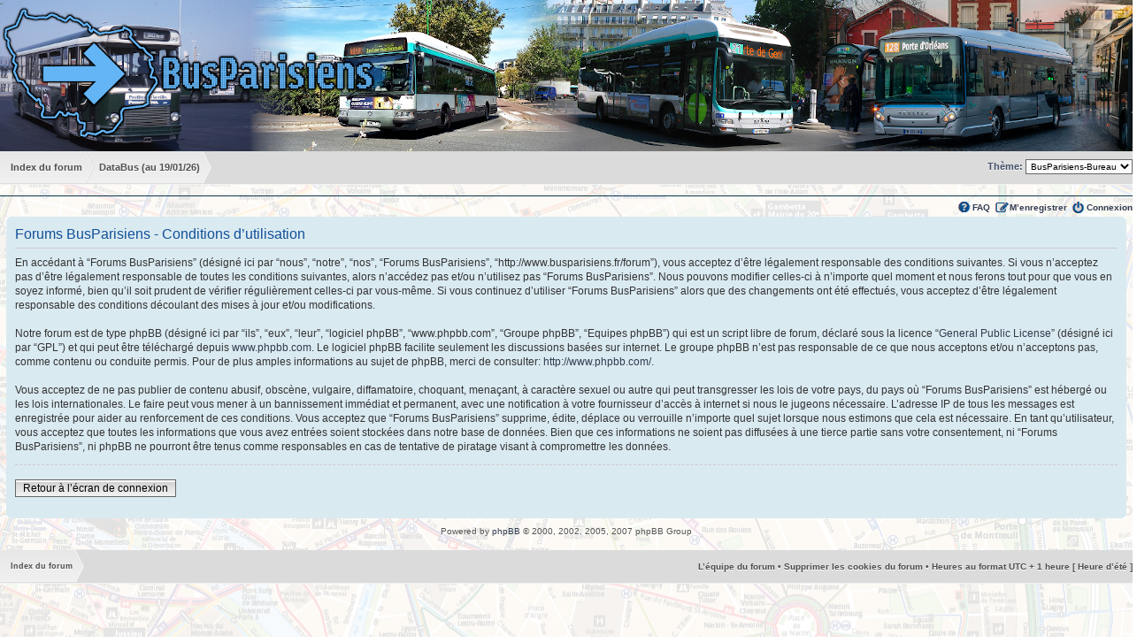

--- FILE ---
content_type: text/html; charset=UTF-8
request_url: http://www.busparisiens.fr/forum/ucp.php?mode=terms&sid=5d57d0e3d378592bc3c3ceb6e8ba0613
body_size: 4305
content:
<!DOCTYPE html PUBLIC "-//W3C//DTD XHTML 1.0 Strict//EN" "http://www.w3.org/TR/xhtml1/DTD/xhtml1-strict.dtd">
<html xmlns="http://www.w3.org/1999/xhtml" dir="ltr" lang="fr" xml:lang="fr">
<head>


<meta http-equiv="content-type" content="text/html; charset=UTF-8" />
<title>Conditions d’utilisation &bull; Panneau de l’utilisateur</title>
<meta http-equiv="content-style-type" content="text/css" />
<meta http-equiv="content-language" content="fr" />
<meta http-equiv="imagetoolbar" content="no" />

<meta http-equiv="X-UA-Compatible" content="IE=EmulateIE7" />



<!--
	phpBB style name: prosilver
	Based on style:   prosilver (this is the default phpBB3 style)
	Original author:  Tom Beddard ( http://www.subBlue.com/ )
	Modified by:

	NOTE: This page was generated by phpBB, the free open-source bulletin board package.
	      The phpBB Group is not responsible for the content of this page and forum. For more information
	      about phpBB please visit http://www.phpbb.com
-->

<script type="text/javascript">
// <![CDATA[
	var jump_page = 'Entrer le numéro de page où vous souhaitez aller.:';
	var on_page = '';
	var per_page = '';
	var base_url = '';
	var style_cookie = 'phpBBstyle';
	var style_cookie_settings = '; path=/; domain=busparisiens.fr';
	var onload_functions = new Array();
	var onunload_functions = new Array();
	// www.phpBB-SEO.com SEO TOOLKIT BEGIN
	var seo_delim_start = '-';
	var seo_static_pagination = 'page';
	var seo_ext_pagination = '.html';
	var seo_external = true;
	var seo_external_sub = false;
	var seo_ext_classes = false;
	var seo_hashfix = false;
	// www.phpBB-SEO.com SEO TOOLKIT END

	

	/**
	* Find a member
	*/
	function find_username(url)
	{
		popup(url, 760, 570, '_usersearch');
		return false;
	}
	/**
	* New function for handling multiple calls to window.onload and window.unload by pentapenguin
	*/
	window.onload = function()
	{
		for (var i = 0; i < onload_functions.length; i++)
		{
			eval(onload_functions[i]);
		}
	}

	window.onunload = function()
	{
		for (var i = 0; i < onunload_functions.length; i++)
		{
			eval(onunload_functions[i]);
		}
	}

// ]]>
</script>
<script type="text/javascript" src="http://www.busparisiens.fr/forum/styles/busparisiens/template/styleswitcher.js"></script>
<script type="text/javascript" src="http://www.busparisiens.fr/forum/styles/busparisiens/template/forum_fn.js"></script>


<link href="http://www.busparisiens.fr/forum/styles/busparisiens/theme/print.css" rel="stylesheet" type="text/css" media="print" title="printonly" />
<link href="http://www.busparisiens.fr/forum/style.php?id=2&amp;lang=fr&amp;sid=59f37daaa35c44de1befc81a98cdaa01" rel="stylesheet" type="text/css" media="screen, projection" />
<link href="./styles/adds.css" rel="stylesheet" type="text/css" />

<link href="http://www.busparisiens.fr/forum/styles/busparisiens/theme/normal.css" rel="stylesheet" type="text/css" title="A" />
<link href="http://www.busparisiens.fr/forum/styles/busparisiens/theme/medium.css" rel="alternate stylesheet" type="text/css" title="A+" />
<link href="http://www.busparisiens.fr/forum/styles/busparisiens/theme/large.css" rel="alternate stylesheet" type="text/css" title="A++" />



<script type="text/javascript">

  var _gaq = _gaq || [];
  _gaq.push(['_setAccount', 'UA-694414-4']);
  _gaq.push(['_trackPageview']);

  (function() {
    var ga = document.createElement('script'); ga.type = 'text/javascript'; ga.async = true;
    ga.src = ('https:' == document.location.protocol ? 'https://ssl' : 'http://www') + '.google-analytics.com/ga.js';
    var s = document.getElementsByTagName('script')[0]; s.parentNode.insertBefore(ga, s);
  })();

</script>

<link rel="icon" type="image/png" href="http://www.busparisiens.fr/forum/favicon.png" />
</head>

<body id="phpbb" class="section-ucp ltr">


<a id="top" name="top" accesskey="t"></a>
<div id="page-header">
	<div class="headerbar">
		<div class="inner">

	

		</div>
	</div>

	<div class="navbar top">
		<div class="inner">
		<ul class="linklist navlinks">
        <!-- NAVLINKS -->
    		<li>
              <ul id="navlinks">
                    <li class="navlink first">
                        <a href="http://www.busparisiens.fr/forum/?sid=59f37daaa35c44de1befc81a98cdaa01" accesskey="h">
                            <span>Index du forum</span>
						</a>
					</li>
					<li class="navlink second">
						<a href="http://databus.busparisiens.fr/" accesskey="h">
						<span>DataBus (au 19/01/26)</span>
						</a>
					</li>
                    
              </ul>
        </li>
        
<li class="rightside">
<form action="http://www.busparisiens.fr/forum/ucp.php?i=prefs&amp;mode=personal&amp;redirect=.%2Fucp.php%3Fmode%3Dterms%26sid%3D59f37daaa35c44de1befc81a98cdaa01&amp;sid=59f37daaa35c44de1befc81a98cdaa01" method="post">
<div>
<label for="prime_quick_style">
<fieldset style="margin-top:6px;">
<span style="font-size:1em;vertical-align:middle;">Th&egrave;me:</span> 
<select name="prime_quick_style" id="prime_quick_style" style="font-size:0.9em;" 
        onchange="this.form.submit();"><option value="2" selected="selected">BusParisiens-Bureau</option><option value="5">BusParisiens-Mobile</option><option value="6">Busanciens-Bureau</option></select>
</fieldset>
</label>
<noscript>
<div style="display:inline;">
<input type="submit" value="Valider" class="button2" style="font-size:0.9em;" />
</div>
</noscript>
</div>
</form>
</li>
<!-- NAVLINKS -->
		</ul>

		
		<ul class="linklist rightside">
			<li class="icon-faq"><a href="http://www.busparisiens.fr/forum/faq.php?sid=59f37daaa35c44de1befc81a98cdaa01" title="Foire aux questions (Questions posées fréquemment)">FAQ</a></li>
			<li class="icon-register"><a href="http://www.busparisiens.fr/forum/ucp.php?mode=register&amp;sid=59f37daaa35c44de1befc81a98cdaa01">M’enregistrer</a></li>
				<li class="icon-logout"><a href="http://www.busparisiens.fr/forum/ucp.php?mode=login&amp;sid=59f37daaa35c44de1befc81a98cdaa01" title="Connexion" accesskey="x">Connexion</a></li>
			
		</ul>
		<span style="clear: both; line-height: 1px; display: block;">&nbsp;</span></div>
	</div>
</div>
<div id="wrap">
	<a name="start_here"></a>
	<div id="page-body">
		

	<div class="panel">
		<div class="inner"><span class="corners-top"><span></span></span>
		<div class="content">
			<h2>Forums BusParisiens - Conditions d’utilisation</h2>
			<p>En accédant à “Forums BusParisiens” (désigné ici par “nous”, “notre”, “nos”, “Forums BusParisiens”, “http://www.busparisiens.fr/forum”), vous acceptez d’être légalement responsable des conditions suivantes. Si vous n’acceptez pas d’être légalement responsable de toutes les conditions suivantes, alors n’accédez pas et/ou n’utilisez pas “Forums BusParisiens”. Nous pouvons modifier celles-ci à n’importe quel moment et nous ferons tout pour que vous en soyez informé, bien qu’il soit prudent de vérifier régulièrement celles-ci par vous-même. Si vous continuez d’utiliser “Forums BusParisiens” alors que des changements ont été effectués, vous acceptez d’être légalement responsable des conditions découlant des mises à jour et/ou modifications.<br />
	<br />
	Notre forum est de type phpBB (désigné ici par “ils”, “eux”, “leur”, “logiciel phpBB”, “www.phpbb.com”, “Groupe phpBB”, “Equipes phpBB”) qui est un script libre de forum, déclaré sous la licence “<a href="http://opensource.org/licenses/gpl-license.php">General Public License</a>” (désigné ici par “GPL”) et qui peut être téléchargé depuis <a href="http://www.phpbb.com/">www.phpbb.com</a>. Le logiciel phpBB facilite seulement les discussions basées sur internet. Le groupe phpBB n’est pas responsable de ce que nous acceptons et/ou n’acceptons pas, comme contenu ou conduite permis. Pour de plus amples informations au sujet de phpBB, merci de consulter: <a href="http://www.phpbb.com/">http://www.phpbb.com/</a>.<br />
	<br />
	Vous acceptez de ne pas publier de contenu abusif, obscène, vulgaire, diffamatoire, choquant, menaçant, à caractère sexuel ou autre qui peut transgresser les lois de votre pays, du pays où “Forums BusParisiens” est hébergé ou les lois internationales. Le faire peut vous mener à un bannissement immédiat et permanent, avec une notification à votre fournisseur d’accès à internet si nous le jugeons nécessaire. L’adresse IP de tous les messages est enregistrée pour aider au renforcement de ces conditions. Vous acceptez que “Forums BusParisiens” supprime, édite, déplace ou verrouille n’importe quel sujet lorsque nous estimons que cela est nécessaire. En tant qu’utilisateur, vous acceptez que toutes les informations que vous avez entrées soient stockées dans notre base de données. Bien que ces informations ne soient pas diffusées à une tierce partie sans votre consentement, ni “Forums BusParisiens”, ni phpBB ne pourront être tenus comme responsables en cas de tentative de piratage visant à compromettre les données.
	</p>
			<hr class="dashed" />
			<p><a href="http://www.busparisiens.fr/forum/ucp.php?mode=login&amp;sid=59f37daaa35c44de1befc81a98cdaa01" class="button2">Retour à l’écran de connexion</a></p>
		</div>
		<span class="corners-bottom"><span></span></span></div>
	</div>

</div>

<div id="page-footer">

<!--
	We request you retain the full copyright notice below including the link to www.phpbb.com.
	This not only gives respect to the large amount of time given freely by the developers
	but also helps build interest, traffic and use of phpBB3. If you (honestly) cannot retain
	the full copyright we ask you at least leave in place the "Powered by phpBB" line, with
	"phpBB" linked to www.phpbb.com. If you refuse to include even this then support on our
	forums may be affected.

	The phpBB Group : 2006
//-->

	<div class="copyright">Powered by <a href="http://www.phpbb.com/">phpBB</a> &copy; 2000, 2002, 2005, 2007 phpBB Group
		<!--<br />Traduction par: <a href="http://forums.phpbb-fr.com">phpBB-fr.com</a><br /><a href="http://www.phpbb-seo.com/" title="Optimisation du R&eacute;f&eacute;rencement"><img src="http://www.busparisiens.fr/forum/images/phpbb-seo.png" alt="phpBB SEO"/></a>-->
		
	</div>
</div>



</div>

<div>
	<a id="bottom" name="bottom" accesskey="z"></a>
	<img src="http://www.busparisiens.fr/forum/cron.php?cron_type=tidy_cache&amp;sid=59f37daaa35c44de1befc81a98cdaa01" width="1" height="1" alt="cron" />
</div>

	<div class="navbar">
        <ul id="navlinks">
            <li class="navlink first">
                <a href="http://www.busparisiens.fr/forum/?sid=59f37daaa35c44de1befc81a98cdaa01" accesskey="h">
                    <span>Index du forum</span>
                </a>
            </li>
            <li class="rightside">
                <ul class="linklist">
                    <li>
    				<a href="http://www.busparisiens.fr/forum/equipe.html?sid=59f37daaa35c44de1befc81a98cdaa01">L’équipe du forum</a> &bull; <a href="http://www.busparisiens.fr/forum/ucp.php?mode=delete_cookies&amp;sid=59f37daaa35c44de1befc81a98cdaa01">Supprimer les cookies du forum</a> &bull; 
                        Heures au format UTC + 1 heure [ Heure d’été ]
                    </li>
                </ul>
            </li>
        </ul>
	</div>
</body>
</html>

--- FILE ---
content_type: text/css
request_url: http://www.busparisiens.fr/forum/styles/adds.css
body_size: 375
content:
.coquille {
    background-color: #FFCC00;
    -moz-border-radius: 2px;
    border: 1px solid black;
    height: 14px;
    font-size: 12px;
    padding: 1px;
    font-family: monospace;
    color: black !important;
}
.coquille:hover {
    text-decoration: none;
    color: black;
}

input.buttonE {
    width: 28px !important;
    height: 28px !important;
    text-align : center;
    font-size: 0.85em;
    color: rgb(66,80,103);
    background-color: rgb(218,218,218) !important;
    background-position: center !important;
    background-repeat: no-repeat !important;
    border: 1px solid rgb(66,80,103);
    padding: 0px;
    margin-top: -12px;
}

input.buttonE:hover {
    color:red;
    background-color: #ffffdf !important;
    border: 1px solid red !important;
}

select.choixE {
    height: 28px;
    width: 40 px;
    font-size: 0.85em;
    padding-top: 3px;
    margin-top: -12px;
    border: 1px solid rgb(66,80,103);
}